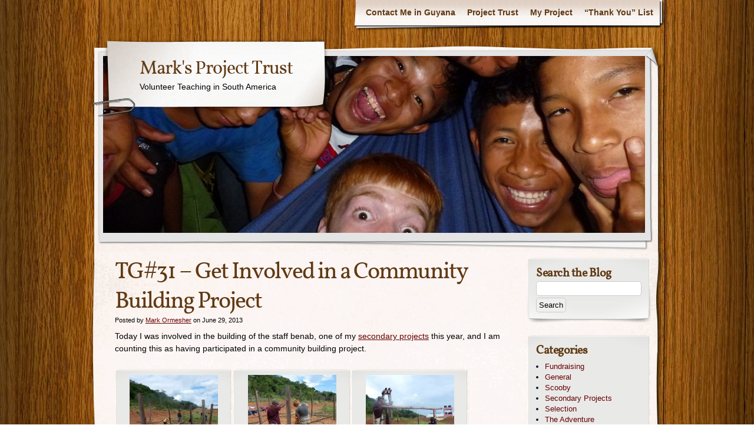

--- FILE ---
content_type: text/html; charset=UTF-8
request_url: https://marksprojecttrust.co.uk/2013/06/29/tg31-get-involved-in-a-community-building-project/
body_size: 9020
content:
<!DOCTYPE html>
<html lang="en-US">
<head>
    <!-- NEW SERVER -->
    <meta charset="UTF-8" />
    <title>TG#31 &#8211; Get Involved in a Community Building Project | Mark&#039;s Project Trust</title>
    <meta name="author" content="Designed by Contexture International | http://www.contextureintl.com" />
	<meta name="iconpath" id="iconpath" content="https://marksprojecttrust.co.uk/wp-content/themes/adventure-journal/images/bh" />
    <link rel="profile" href="http://gmpg.org/xfn/11" />
    <link rel="pingback" href="https://marksprojecttrust.co.uk/xmlrpc.php" />
    <meta name='robots' content='max-image-preview:large' />
<link rel="alternate" type="application/rss+xml" title="Mark&#039;s Project Trust &raquo; Feed" href="https://marksprojecttrust.co.uk/feed/" />
<link rel="alternate" type="application/rss+xml" title="Mark&#039;s Project Trust &raquo; Comments Feed" href="https://marksprojecttrust.co.uk/comments/feed/" />
<link rel="alternate" type="application/rss+xml" title="Mark&#039;s Project Trust &raquo; TG#31 &#8211; Get Involved in a Community Building Project Comments Feed" href="https://marksprojecttrust.co.uk/2013/06/29/tg31-get-involved-in-a-community-building-project/feed/" />
<link rel="alternate" title="oEmbed (JSON)" type="application/json+oembed" href="https://marksprojecttrust.co.uk/wp-json/oembed/1.0/embed?url=https%3A%2F%2Fmarksprojecttrust.co.uk%2F2013%2F06%2F29%2Ftg31-get-involved-in-a-community-building-project%2F" />
<link rel="alternate" title="oEmbed (XML)" type="text/xml+oembed" href="https://marksprojecttrust.co.uk/wp-json/oembed/1.0/embed?url=https%3A%2F%2Fmarksprojecttrust.co.uk%2F2013%2F06%2F29%2Ftg31-get-involved-in-a-community-building-project%2F&#038;format=xml" />
<style id='wp-img-auto-sizes-contain-inline-css' type='text/css'>
img:is([sizes=auto i],[sizes^="auto," i]){contain-intrinsic-size:3000px 1500px}
/*# sourceURL=wp-img-auto-sizes-contain-inline-css */
</style>
<style id='wp-emoji-styles-inline-css' type='text/css'>

	img.wp-smiley, img.emoji {
		display: inline !important;
		border: none !important;
		box-shadow: none !important;
		height: 1em !important;
		width: 1em !important;
		margin: 0 0.07em !important;
		vertical-align: -0.1em !important;
		background: none !important;
		padding: 0 !important;
	}
/*# sourceURL=wp-emoji-styles-inline-css */
</style>
<style id='wp-block-library-inline-css' type='text/css'>
:root{--wp-block-synced-color:#7a00df;--wp-block-synced-color--rgb:122,0,223;--wp-bound-block-color:var(--wp-block-synced-color);--wp-editor-canvas-background:#ddd;--wp-admin-theme-color:#007cba;--wp-admin-theme-color--rgb:0,124,186;--wp-admin-theme-color-darker-10:#006ba1;--wp-admin-theme-color-darker-10--rgb:0,107,160.5;--wp-admin-theme-color-darker-20:#005a87;--wp-admin-theme-color-darker-20--rgb:0,90,135;--wp-admin-border-width-focus:2px}@media (min-resolution:192dpi){:root{--wp-admin-border-width-focus:1.5px}}.wp-element-button{cursor:pointer}:root .has-very-light-gray-background-color{background-color:#eee}:root .has-very-dark-gray-background-color{background-color:#313131}:root .has-very-light-gray-color{color:#eee}:root .has-very-dark-gray-color{color:#313131}:root .has-vivid-green-cyan-to-vivid-cyan-blue-gradient-background{background:linear-gradient(135deg,#00d084,#0693e3)}:root .has-purple-crush-gradient-background{background:linear-gradient(135deg,#34e2e4,#4721fb 50%,#ab1dfe)}:root .has-hazy-dawn-gradient-background{background:linear-gradient(135deg,#faaca8,#dad0ec)}:root .has-subdued-olive-gradient-background{background:linear-gradient(135deg,#fafae1,#67a671)}:root .has-atomic-cream-gradient-background{background:linear-gradient(135deg,#fdd79a,#004a59)}:root .has-nightshade-gradient-background{background:linear-gradient(135deg,#330968,#31cdcf)}:root .has-midnight-gradient-background{background:linear-gradient(135deg,#020381,#2874fc)}:root{--wp--preset--font-size--normal:16px;--wp--preset--font-size--huge:42px}.has-regular-font-size{font-size:1em}.has-larger-font-size{font-size:2.625em}.has-normal-font-size{font-size:var(--wp--preset--font-size--normal)}.has-huge-font-size{font-size:var(--wp--preset--font-size--huge)}.has-text-align-center{text-align:center}.has-text-align-left{text-align:left}.has-text-align-right{text-align:right}.has-fit-text{white-space:nowrap!important}#end-resizable-editor-section{display:none}.aligncenter{clear:both}.items-justified-left{justify-content:flex-start}.items-justified-center{justify-content:center}.items-justified-right{justify-content:flex-end}.items-justified-space-between{justify-content:space-between}.screen-reader-text{border:0;clip-path:inset(50%);height:1px;margin:-1px;overflow:hidden;padding:0;position:absolute;width:1px;word-wrap:normal!important}.screen-reader-text:focus{background-color:#ddd;clip-path:none;color:#444;display:block;font-size:1em;height:auto;left:5px;line-height:normal;padding:15px 23px 14px;text-decoration:none;top:5px;width:auto;z-index:100000}html :where(.has-border-color){border-style:solid}html :where([style*=border-top-color]){border-top-style:solid}html :where([style*=border-right-color]){border-right-style:solid}html :where([style*=border-bottom-color]){border-bottom-style:solid}html :where([style*=border-left-color]){border-left-style:solid}html :where([style*=border-width]){border-style:solid}html :where([style*=border-top-width]){border-top-style:solid}html :where([style*=border-right-width]){border-right-style:solid}html :where([style*=border-bottom-width]){border-bottom-style:solid}html :where([style*=border-left-width]){border-left-style:solid}html :where(img[class*=wp-image-]){height:auto;max-width:100%}:where(figure){margin:0 0 1em}html :where(.is-position-sticky){--wp-admin--admin-bar--position-offset:var(--wp-admin--admin-bar--height,0px)}@media screen and (max-width:600px){html :where(.is-position-sticky){--wp-admin--admin-bar--position-offset:0px}}

/*# sourceURL=wp-block-library-inline-css */
</style><style id='global-styles-inline-css' type='text/css'>
:root{--wp--preset--aspect-ratio--square: 1;--wp--preset--aspect-ratio--4-3: 4/3;--wp--preset--aspect-ratio--3-4: 3/4;--wp--preset--aspect-ratio--3-2: 3/2;--wp--preset--aspect-ratio--2-3: 2/3;--wp--preset--aspect-ratio--16-9: 16/9;--wp--preset--aspect-ratio--9-16: 9/16;--wp--preset--color--black: #000000;--wp--preset--color--cyan-bluish-gray: #abb8c3;--wp--preset--color--white: #ffffff;--wp--preset--color--pale-pink: #f78da7;--wp--preset--color--vivid-red: #cf2e2e;--wp--preset--color--luminous-vivid-orange: #ff6900;--wp--preset--color--luminous-vivid-amber: #fcb900;--wp--preset--color--light-green-cyan: #7bdcb5;--wp--preset--color--vivid-green-cyan: #00d084;--wp--preset--color--pale-cyan-blue: #8ed1fc;--wp--preset--color--vivid-cyan-blue: #0693e3;--wp--preset--color--vivid-purple: #9b51e0;--wp--preset--gradient--vivid-cyan-blue-to-vivid-purple: linear-gradient(135deg,rgb(6,147,227) 0%,rgb(155,81,224) 100%);--wp--preset--gradient--light-green-cyan-to-vivid-green-cyan: linear-gradient(135deg,rgb(122,220,180) 0%,rgb(0,208,130) 100%);--wp--preset--gradient--luminous-vivid-amber-to-luminous-vivid-orange: linear-gradient(135deg,rgb(252,185,0) 0%,rgb(255,105,0) 100%);--wp--preset--gradient--luminous-vivid-orange-to-vivid-red: linear-gradient(135deg,rgb(255,105,0) 0%,rgb(207,46,46) 100%);--wp--preset--gradient--very-light-gray-to-cyan-bluish-gray: linear-gradient(135deg,rgb(238,238,238) 0%,rgb(169,184,195) 100%);--wp--preset--gradient--cool-to-warm-spectrum: linear-gradient(135deg,rgb(74,234,220) 0%,rgb(151,120,209) 20%,rgb(207,42,186) 40%,rgb(238,44,130) 60%,rgb(251,105,98) 80%,rgb(254,248,76) 100%);--wp--preset--gradient--blush-light-purple: linear-gradient(135deg,rgb(255,206,236) 0%,rgb(152,150,240) 100%);--wp--preset--gradient--blush-bordeaux: linear-gradient(135deg,rgb(254,205,165) 0%,rgb(254,45,45) 50%,rgb(107,0,62) 100%);--wp--preset--gradient--luminous-dusk: linear-gradient(135deg,rgb(255,203,112) 0%,rgb(199,81,192) 50%,rgb(65,88,208) 100%);--wp--preset--gradient--pale-ocean: linear-gradient(135deg,rgb(255,245,203) 0%,rgb(182,227,212) 50%,rgb(51,167,181) 100%);--wp--preset--gradient--electric-grass: linear-gradient(135deg,rgb(202,248,128) 0%,rgb(113,206,126) 100%);--wp--preset--gradient--midnight: linear-gradient(135deg,rgb(2,3,129) 0%,rgb(40,116,252) 100%);--wp--preset--font-size--small: 13px;--wp--preset--font-size--medium: 20px;--wp--preset--font-size--large: 36px;--wp--preset--font-size--x-large: 42px;--wp--preset--spacing--20: 0.44rem;--wp--preset--spacing--30: 0.67rem;--wp--preset--spacing--40: 1rem;--wp--preset--spacing--50: 1.5rem;--wp--preset--spacing--60: 2.25rem;--wp--preset--spacing--70: 3.38rem;--wp--preset--spacing--80: 5.06rem;--wp--preset--shadow--natural: 6px 6px 9px rgba(0, 0, 0, 0.2);--wp--preset--shadow--deep: 12px 12px 50px rgba(0, 0, 0, 0.4);--wp--preset--shadow--sharp: 6px 6px 0px rgba(0, 0, 0, 0.2);--wp--preset--shadow--outlined: 6px 6px 0px -3px rgb(255, 255, 255), 6px 6px rgb(0, 0, 0);--wp--preset--shadow--crisp: 6px 6px 0px rgb(0, 0, 0);}:where(.is-layout-flex){gap: 0.5em;}:where(.is-layout-grid){gap: 0.5em;}body .is-layout-flex{display: flex;}.is-layout-flex{flex-wrap: wrap;align-items: center;}.is-layout-flex > :is(*, div){margin: 0;}body .is-layout-grid{display: grid;}.is-layout-grid > :is(*, div){margin: 0;}:where(.wp-block-columns.is-layout-flex){gap: 2em;}:where(.wp-block-columns.is-layout-grid){gap: 2em;}:where(.wp-block-post-template.is-layout-flex){gap: 1.25em;}:where(.wp-block-post-template.is-layout-grid){gap: 1.25em;}.has-black-color{color: var(--wp--preset--color--black) !important;}.has-cyan-bluish-gray-color{color: var(--wp--preset--color--cyan-bluish-gray) !important;}.has-white-color{color: var(--wp--preset--color--white) !important;}.has-pale-pink-color{color: var(--wp--preset--color--pale-pink) !important;}.has-vivid-red-color{color: var(--wp--preset--color--vivid-red) !important;}.has-luminous-vivid-orange-color{color: var(--wp--preset--color--luminous-vivid-orange) !important;}.has-luminous-vivid-amber-color{color: var(--wp--preset--color--luminous-vivid-amber) !important;}.has-light-green-cyan-color{color: var(--wp--preset--color--light-green-cyan) !important;}.has-vivid-green-cyan-color{color: var(--wp--preset--color--vivid-green-cyan) !important;}.has-pale-cyan-blue-color{color: var(--wp--preset--color--pale-cyan-blue) !important;}.has-vivid-cyan-blue-color{color: var(--wp--preset--color--vivid-cyan-blue) !important;}.has-vivid-purple-color{color: var(--wp--preset--color--vivid-purple) !important;}.has-black-background-color{background-color: var(--wp--preset--color--black) !important;}.has-cyan-bluish-gray-background-color{background-color: var(--wp--preset--color--cyan-bluish-gray) !important;}.has-white-background-color{background-color: var(--wp--preset--color--white) !important;}.has-pale-pink-background-color{background-color: var(--wp--preset--color--pale-pink) !important;}.has-vivid-red-background-color{background-color: var(--wp--preset--color--vivid-red) !important;}.has-luminous-vivid-orange-background-color{background-color: var(--wp--preset--color--luminous-vivid-orange) !important;}.has-luminous-vivid-amber-background-color{background-color: var(--wp--preset--color--luminous-vivid-amber) !important;}.has-light-green-cyan-background-color{background-color: var(--wp--preset--color--light-green-cyan) !important;}.has-vivid-green-cyan-background-color{background-color: var(--wp--preset--color--vivid-green-cyan) !important;}.has-pale-cyan-blue-background-color{background-color: var(--wp--preset--color--pale-cyan-blue) !important;}.has-vivid-cyan-blue-background-color{background-color: var(--wp--preset--color--vivid-cyan-blue) !important;}.has-vivid-purple-background-color{background-color: var(--wp--preset--color--vivid-purple) !important;}.has-black-border-color{border-color: var(--wp--preset--color--black) !important;}.has-cyan-bluish-gray-border-color{border-color: var(--wp--preset--color--cyan-bluish-gray) !important;}.has-white-border-color{border-color: var(--wp--preset--color--white) !important;}.has-pale-pink-border-color{border-color: var(--wp--preset--color--pale-pink) !important;}.has-vivid-red-border-color{border-color: var(--wp--preset--color--vivid-red) !important;}.has-luminous-vivid-orange-border-color{border-color: var(--wp--preset--color--luminous-vivid-orange) !important;}.has-luminous-vivid-amber-border-color{border-color: var(--wp--preset--color--luminous-vivid-amber) !important;}.has-light-green-cyan-border-color{border-color: var(--wp--preset--color--light-green-cyan) !important;}.has-vivid-green-cyan-border-color{border-color: var(--wp--preset--color--vivid-green-cyan) !important;}.has-pale-cyan-blue-border-color{border-color: var(--wp--preset--color--pale-cyan-blue) !important;}.has-vivid-cyan-blue-border-color{border-color: var(--wp--preset--color--vivid-cyan-blue) !important;}.has-vivid-purple-border-color{border-color: var(--wp--preset--color--vivid-purple) !important;}.has-vivid-cyan-blue-to-vivid-purple-gradient-background{background: var(--wp--preset--gradient--vivid-cyan-blue-to-vivid-purple) !important;}.has-light-green-cyan-to-vivid-green-cyan-gradient-background{background: var(--wp--preset--gradient--light-green-cyan-to-vivid-green-cyan) !important;}.has-luminous-vivid-amber-to-luminous-vivid-orange-gradient-background{background: var(--wp--preset--gradient--luminous-vivid-amber-to-luminous-vivid-orange) !important;}.has-luminous-vivid-orange-to-vivid-red-gradient-background{background: var(--wp--preset--gradient--luminous-vivid-orange-to-vivid-red) !important;}.has-very-light-gray-to-cyan-bluish-gray-gradient-background{background: var(--wp--preset--gradient--very-light-gray-to-cyan-bluish-gray) !important;}.has-cool-to-warm-spectrum-gradient-background{background: var(--wp--preset--gradient--cool-to-warm-spectrum) !important;}.has-blush-light-purple-gradient-background{background: var(--wp--preset--gradient--blush-light-purple) !important;}.has-blush-bordeaux-gradient-background{background: var(--wp--preset--gradient--blush-bordeaux) !important;}.has-luminous-dusk-gradient-background{background: var(--wp--preset--gradient--luminous-dusk) !important;}.has-pale-ocean-gradient-background{background: var(--wp--preset--gradient--pale-ocean) !important;}.has-electric-grass-gradient-background{background: var(--wp--preset--gradient--electric-grass) !important;}.has-midnight-gradient-background{background: var(--wp--preset--gradient--midnight) !important;}.has-small-font-size{font-size: var(--wp--preset--font-size--small) !important;}.has-medium-font-size{font-size: var(--wp--preset--font-size--medium) !important;}.has-large-font-size{font-size: var(--wp--preset--font-size--large) !important;}.has-x-large-font-size{font-size: var(--wp--preset--font-size--x-large) !important;}
/*# sourceURL=global-styles-inline-css */
</style>

<style id='classic-theme-styles-inline-css' type='text/css'>
/*! This file is auto-generated */
.wp-block-button__link{color:#fff;background-color:#32373c;border-radius:9999px;box-shadow:none;text-decoration:none;padding:calc(.667em + 2px) calc(1.333em + 2px);font-size:1.125em}.wp-block-file__button{background:#32373c;color:#fff;text-decoration:none}
/*# sourceURL=/wp-includes/css/classic-themes.min.css */
</style>
<link rel='stylesheet' id='theme-css' href='https://marksprojecttrust.co.uk/wp-content/themes/adventure-journal/style.css?ver=6.9' type='text/css' media='all' />
<link rel='stylesheet' id='theme_override-css' href='https://marksprojecttrust.co.uk/wp-content/themes/adventure-journal/custom.css?ver=6.9' type='text/css' media='all' />
<script type="text/javascript" src="https://ajax.googleapis.com/ajax/libs/prototype/1.7.1.0/prototype.js?ver=1.7.1" id="prototype-js"></script>
<script type="text/javascript" src="https://ajax.googleapis.com/ajax/libs/scriptaculous/1.9.0/scriptaculous.js?ver=1.9.0" id="scriptaculous-root-js"></script>
<script type="text/javascript" src="https://ajax.googleapis.com/ajax/libs/scriptaculous/1.9.0/effects.js?ver=1.9.0" id="scriptaculous-effects-js"></script>
<script type="text/javascript" src="https://marksprojecttrust.co.uk/wp-content/plugins/lightbox-2/lightbox.js?ver=1.8" id="lightbox-js"></script>
<link rel="https://api.w.org/" href="https://marksprojecttrust.co.uk/wp-json/" /><link rel="alternate" title="JSON" type="application/json" href="https://marksprojecttrust.co.uk/wp-json/wp/v2/posts/1233" /><link rel="EditURI" type="application/rsd+xml" title="RSD" href="https://marksprojecttrust.co.uk/xmlrpc.php?rsd" />
<meta name="generator" content="WordPress 6.9" />
<link rel="canonical" href="https://marksprojecttrust.co.uk/2013/06/29/tg31-get-involved-in-a-community-building-project/" />
<link rel='shortlink' href='https://marksprojecttrust.co.uk/?p=1233' />

	<!-- begin lightbox scripts -->
	<script type="text/javascript">
    //<![CDATA[
    document.write('<link rel="stylesheet" href="https://marksprojecttrust.co.uk/wp-content/plugins/lightbox-2/Themes/Black/lightbox.css" type="text/css" media="screen" />');
    //]]>
    </script>
	<!-- end lightbox scripts -->
<style type="text/css" id="custom-background-css">
body.custom-background { background-image: url("https://marksprojecttrust.co.uk/wp-content/themes/adventure-journal/images/mp-background-tile.jpg"); background-position: left top; background-size: auto; background-repeat: repeat; background-attachment: scroll; }
</style>
	</head>
<body class="wp-singular post-template-default single single-post postid-1233 single-format-standard custom-background wp-theme-adventure-journal">
    <div id="ancestor-1233" class="siteframe page-siteframe ">
        <div id="container">
          <div id="container2">
            <div class="nav-horz nav-main" id="menu">
              <div class="nav-main-left">
                <div class="nav-main-right">
                    <div class="menu"><ul>
<li class="page_item page-item-454"><a href="https://marksprojecttrust.co.uk/contact-me-in-guyana/">Contact Me in Guyana</a></li>
<li class="page_item page-item-13"><a href="https://marksprojecttrust.co.uk/general-info/">Project Trust</a></li>
<li class="page_item page-item-278"><a href="https://marksprojecttrust.co.uk/my-project/">My Project</a></li>
<li class="page_item page-item-75"><a href="https://marksprojecttrust.co.uk/donors-thank-yous/">&#8220;Thank You&#8221; List</a></li>
</ul></div>
                </div>
              </div>
              <div class="nav-main-bottom"></div>
            </div>
            <div class="clear"></div>
            <!-- end header -->
      <div id="header"><div id="header2"><div id="header3"><div id="header4">
            		<div id="logo">
	  <div id="logo-2">
		<div id="logo-3">
		  <table><tr><td>
                            <div id="site-title"><a href="https://marksprojecttrust.co.uk/" title="Mark&#039;s Project Trust" rel="home">
				  Mark&#039;s Project Trust				  </a></div>
				<div id="site-description">Volunteer Teaching in South America</div>          </td></tr></table>
		</div>
	  </div>
	</div>
	              <div id="banner">
                                        <img src="https://marksprojecttrust.co.uk/wp-content/uploads/2013/02/cropped-camera-7.jpg" width="920" height="300" alt="" />
                
              </div>
      </div></div></div></div>
<div class="content"  id="col-2-left">
    <div id="col-main" style="width:720px;">
      <div id="main-content" >
      <!-- BEGIN Main Content-->
            
                <div class="post-1233 post type-post status-publish format-standard hentry category-travellers-guide tag-benab tag-building tag-community tag-photos tag-secondary-projects-2 tag-travellers-guide-2" id="post-1233">
                <h1 class="storytitle">TG#31 &#8211; Get Involved in a Community Building Project</h1>                                        <div class="meta">Posted by <a href="https://marksprojecttrust.co.uk/author/markmarksprojecttrust-co-uk/" title="Posts by Mark Ormesher" rel="author">Mark Ormesher</a> on June 29, 2013</div>

                                            
                    <div class="storycontent">
                        <p>Today I was involved in the building of the staff benab, one of my <a href="http://marksprojecttrust.co.uk/2013/01/12/secondary-projects/" title="Secondary Projects">secondary projects</a> this year, and I am counting this as having participated in a community building project.</p>

		<style type="text/css">
			#gallery-1 {
				margin: auto;
			}
			#gallery-1 .gallery-item {
				float: left;
				margin-top: 10px;
				text-align: center;
				width: 33%;
			}
			#gallery-1 img {
				border: 2px solid #cfcfcf;
			}
			#gallery-1 .gallery-caption {
				margin-left: 0;
			}
			/* see gallery_shortcode() in wp-includes/media.php */
		</style>
		<div id='gallery-1' class='gallery galleryid-1233 gallery-columns-3 gallery-size-thumbnail'><dl class='gallery-item'>
			<dt class='gallery-icon landscape'>
				<a href='https://marksprojecttrust.co.uk/2013/06/29/tg31-get-involved-in-a-community-building-project/benab-1/'><img decoding="async" width="150" height="150" src="https://marksprojecttrust.co.uk/wp-content/uploads/2013/07/benab-1-150x150.jpg" class="attachment-thumbnail size-thumbnail" alt="" aria-describedby="gallery-1-1226" /></a>
			</dt>
				<dd class='wp-caption-text gallery-caption' id='gallery-1-1226'>
				Starting work
				</dd></dl><dl class='gallery-item'>
			<dt class='gallery-icon landscape'>
				<a href='https://marksprojecttrust.co.uk/2013/06/29/tg31-get-involved-in-a-community-building-project/benab-2/'><img decoding="async" width="150" height="150" src="https://marksprojecttrust.co.uk/wp-content/uploads/2013/07/benab-2-150x150.jpg" class="attachment-thumbnail size-thumbnail" alt="" /></a>
			</dt></dl><dl class='gallery-item'>
			<dt class='gallery-icon landscape'>
				<a href='https://marksprojecttrust.co.uk/2013/06/29/tg31-get-involved-in-a-community-building-project/benab-3/'><img decoding="async" width="150" height="150" src="https://marksprojecttrust.co.uk/wp-content/uploads/2013/07/benab-3-150x150.jpg" class="attachment-thumbnail size-thumbnail" alt="" aria-describedby="gallery-1-1228" /></a>
			</dt>
				<dd class='wp-caption-text gallery-caption' id='gallery-1-1228'>
				Fixing the horizontals
				</dd></dl><br style="clear: both" /><dl class='gallery-item'>
			<dt class='gallery-icon landscape'>
				<a href='https://marksprojecttrust.co.uk/2013/06/29/tg31-get-involved-in-a-community-building-project/benab-4/'><img loading="lazy" decoding="async" width="150" height="150" src="https://marksprojecttrust.co.uk/wp-content/uploads/2013/07/benab-4-150x150.jpg" class="attachment-thumbnail size-thumbnail" alt="" /></a>
			</dt></dl><dl class='gallery-item'>
			<dt class='gallery-icon landscape'>
				<a href='https://marksprojecttrust.co.uk/2013/06/29/tg31-get-involved-in-a-community-building-project/benab-5/'><img loading="lazy" decoding="async" width="150" height="150" src="https://marksprojecttrust.co.uk/wp-content/uploads/2013/07/benab-5-150x150.jpg" class="attachment-thumbnail size-thumbnail" alt="" /></a>
			</dt></dl>
			<br style='clear: both' />
		</div>

<p>(A few weeks ago I was also involved in helping to build the village&#8217;s new church which would also have counted, however I didn&#8217;t snap any photos of that event to upload for the <a href="http://marksprojecttrust.co.uk/2012/05/29/travellers-guide-to-guyana/" title="Traveller’s Guide to Guyana">Traveller&#8217;s Guide</a>)</p>
                        <div class="clear"></div>
                    </div>
                    
                    <div class="feedback">
                                                Posted under  <a href="https://marksprojecttrust.co.uk/category/travellers-guide/" rel="category tag">Traveller's Guide to Guyana</a> and tagged with <a href="https://marksprojecttrust.co.uk/tag/benab/" rel="tag">benab</a>, <a href="https://marksprojecttrust.co.uk/tag/building/" rel="tag">building</a>, <a href="https://marksprojecttrust.co.uk/tag/community/" rel="tag">community</a>, <a href="https://marksprojecttrust.co.uk/tag/photos/" rel="tag">photos</a>, <a href="https://marksprojecttrust.co.uk/tag/secondary-projects-2/" rel="tag">secondary projects</a>, <a href="https://marksprojecttrust.co.uk/tag/travellers-guide-2/" rel="tag">traveller's guide</a>  <br />
                        <a href="https://marksprojecttrust.co.uk/2013/06/29/tg31-get-involved-in-a-community-building-project/#comments">Feedback (1)</a>                    </div>

                 </div>
                
			<div id="comments">
			<h3 id="comments-title">One Pingback on <em>TG#31 &#8211; Get Involved in a Community Building Project</em></h3>

			<ol class="commentlist">
				    <li class="post pingback">
            <p>Pingback: <a href="http://www.marksprojecttrust.co.uk/2012/05/29/travellers-guide-to-guyana/" class="url" rel="ugc external nofollow">Traveller&#8217;s Guide to Guyana | Mark&#039;s Project Trust</a></p>
    </li>
	</li><!-- #comment-## -->
			</ol>




</div><!-- #comments -->
        
              <!-- END Main Content-->

      </div>
    </div>
	<div id="col-left" class="sidebar" style="width:220px;"><ul><li id="search-3" class="widget widget_search"><h3>Search the Blog</h3><form role="search" method="get" id="searchform" class="searchform" action="https://marksprojecttrust.co.uk/">
				<div>
					<label class="screen-reader-text" for="s">Search for:</label>
					<input type="text" value="" name="s" id="s" />
					<input type="submit" id="searchsubmit" value="Search" />
				</div>
			</form></li><li id="categories-3" class="widget widget_categories"><h3>Categories</h3>
			<ul>
					<li class="cat-item cat-item-4"><a href="https://marksprojecttrust.co.uk/category/fundraising/">Fundraising</a>
</li>
	<li class="cat-item cat-item-3"><a href="https://marksprojecttrust.co.uk/category/general/">General</a>
</li>
	<li class="cat-item cat-item-9"><a href="https://marksprojecttrust.co.uk/category/scooby/">Scooby</a>
</li>
	<li class="cat-item cat-item-10"><a href="https://marksprojecttrust.co.uk/category/secondary-projects/">Secondary Projects</a>
</li>
	<li class="cat-item cat-item-6"><a href="https://marksprojecttrust.co.uk/category/selection/">Selection</a>
</li>
	<li class="cat-item cat-item-173"><a href="https://marksprojecttrust.co.uk/category/the-adventure/">The Adventure</a>
</li>
	<li class="cat-item cat-item-8"><a href="https://marksprojecttrust.co.uk/category/training/">Training</a>
</li>
	<li class="cat-item cat-item-7"><a href="https://marksprojecttrust.co.uk/category/travellers-guide/">Traveller&#039;s Guide to Guyana</a>
</li>
	<li class="cat-item cat-item-5"><a href="https://marksprojecttrust.co.uk/category/updates/">Updates</a>
</li>
			</ul>

			</li><li id="tag_cloud-3" class="widget widget_tag_cloud"><h3>Tags</h3><div class="tagcloud"><a href="https://marksprojecttrust.co.uk/tag/benab/" class="tag-cloud-link tag-link-14 tag-link-position-1" style="font-size: 8pt;" aria-label="benab (3 items)">benab</a>
<a href="https://marksprojecttrust.co.uk/tag/blogging/" class="tag-cloud-link tag-link-72 tag-link-position-2" style="font-size: 9.2068965517241pt;" aria-label="blogging (4 items)">blogging</a>
<a href="https://marksprojecttrust.co.uk/tag/bolivia/" class="tag-cloud-link tag-link-175 tag-link-position-3" style="font-size: 13.310344827586pt;" aria-label="Bolivia (10 items)">Bolivia</a>
<a href="https://marksprojecttrust.co.uk/tag/brazil/" class="tag-cloud-link tag-link-73 tag-link-position-4" style="font-size: 11.620689655172pt;" aria-label="Brazil (7 items)">Brazil</a>
<a href="https://marksprojecttrust.co.uk/tag/celebration/" class="tag-cloud-link tag-link-87 tag-link-position-5" style="font-size: 8pt;" aria-label="celebration (3 items)">celebration</a>
<a href="https://marksprojecttrust.co.uk/tag/chicken/" class="tag-cloud-link tag-link-36 tag-link-position-6" style="font-size: 8pt;" aria-label="chicken (3 items)">chicken</a>
<a href="https://marksprojecttrust.co.uk/tag/christmas/" class="tag-cloud-link tag-link-23 tag-link-position-7" style="font-size: 11.620689655172pt;" aria-label="Christmas (7 items)">Christmas</a>
<a href="https://marksprojecttrust.co.uk/tag/cooking/" class="tag-cloud-link tag-link-44 tag-link-position-8" style="font-size: 9.2068965517241pt;" aria-label="cooking (4 items)">cooking</a>
<a href="https://marksprojecttrust.co.uk/tag/copacabana/" class="tag-cloud-link tag-link-178 tag-link-position-9" style="font-size: 10.172413793103pt;" aria-label="Copacabana (5 items)">Copacabana</a>
<a href="https://marksprojecttrust.co.uk/tag/creek/" class="tag-cloud-link tag-link-116 tag-link-position-10" style="font-size: 8pt;" aria-label="creek (3 items)">creek</a>
<a href="https://marksprojecttrust.co.uk/tag/dancing/" class="tag-cloud-link tag-link-80 tag-link-position-11" style="font-size: 10.172413793103pt;" aria-label="dancing (5 items)">dancing</a>
<a href="https://marksprojecttrust.co.uk/tag/easter/" class="tag-cloud-link tag-link-69 tag-link-position-12" style="font-size: 10.172413793103pt;" aria-label="Easter (5 items)">Easter</a>
<a href="https://marksprojecttrust.co.uk/tag/fishing/" class="tag-cloud-link tag-link-66 tag-link-position-13" style="font-size: 8pt;" aria-label="fishing (3 items)">fishing</a>
<a href="https://marksprojecttrust.co.uk/tag/food/" class="tag-cloud-link tag-link-35 tag-link-position-14" style="font-size: 13.793103448276pt;" aria-label="food (11 items)">food</a>
<a href="https://marksprojecttrust.co.uk/tag/gaffing/" class="tag-cloud-link tag-link-83 tag-link-position-15" style="font-size: 8pt;" aria-label="gaffing (3 items)">gaffing</a>
<a href="https://marksprojecttrust.co.uk/tag/gangnam-style/" class="tag-cloud-link tag-link-79 tag-link-position-16" style="font-size: 8pt;" aria-label="Gangnam Style (3 items)">Gangnam Style</a>
<a href="https://marksprojecttrust.co.uk/tag/guyana/" class="tag-cloud-link tag-link-147 tag-link-position-17" style="font-size: 9.2068965517241pt;" aria-label="Guyana (4 items)">Guyana</a>
<a href="https://marksprojecttrust.co.uk/tag/hammock/" class="tag-cloud-link tag-link-130 tag-link-position-18" style="font-size: 9.2068965517241pt;" aria-label="hammock (4 items)">hammock</a>
<a href="https://marksprojecttrust.co.uk/tag/holidays/" class="tag-cloud-link tag-link-19 tag-link-position-19" style="font-size: 16.448275862069pt;" aria-label="holidays (19 items)">holidays</a>
<a href="https://marksprojecttrust.co.uk/tag/home/" class="tag-cloud-link tag-link-113 tag-link-position-20" style="font-size: 8pt;" aria-label="home (3 items)">home</a>
<a href="https://marksprojecttrust.co.uk/tag/kaieteur-falls/" class="tag-cloud-link tag-link-160 tag-link-position-21" style="font-size: 8pt;" aria-label="Kaieteur Falls (3 items)">Kaieteur Falls</a>
<a href="https://marksprojecttrust.co.uk/tag/la-paz/" class="tag-cloud-link tag-link-177 tag-link-position-22" style="font-size: 9.2068965517241pt;" aria-label="La Paz (4 items)">La Paz</a>
<a href="https://marksprojecttrust.co.uk/tag/lethem/" class="tag-cloud-link tag-link-27 tag-link-position-23" style="font-size: 9.2068965517241pt;" aria-label="Lethem (4 items)">Lethem</a>
<a href="https://marksprojecttrust.co.uk/tag/manaus/" class="tag-cloud-link tag-link-75 tag-link-position-24" style="font-size: 10.172413793103pt;" aria-label="manaus (5 items)">manaus</a>
<a href="https://marksprojecttrust.co.uk/tag/mash/" class="tag-cloud-link tag-link-51 tag-link-position-25" style="font-size: 9.2068965517241pt;" aria-label="MASH (4 items)">MASH</a>
<a href="https://marksprojecttrust.co.uk/tag/money/" class="tag-cloud-link tag-link-91 tag-link-position-26" style="font-size: 10.172413793103pt;" aria-label="money (5 items)">money</a>
<a href="https://marksprojecttrust.co.uk/tag/mural/" class="tag-cloud-link tag-link-12 tag-link-position-27" style="font-size: 9.2068965517241pt;" aria-label="mural (4 items)">mural</a>
<a href="https://marksprojecttrust.co.uk/tag/music/" class="tag-cloud-link tag-link-22 tag-link-position-28" style="font-size: 12.224137931034pt;" aria-label="music (8 items)">music</a>
<a href="https://marksprojecttrust.co.uk/tag/party/" class="tag-cloud-link tag-link-78 tag-link-position-29" style="font-size: 11.01724137931pt;" aria-label="party (6 items)">party</a>
<a href="https://marksprojecttrust.co.uk/tag/photos/" class="tag-cloud-link tag-link-24 tag-link-position-30" style="font-size: 22pt;" aria-label="photos (56 items)">photos</a>
<a href="https://marksprojecttrust.co.uk/tag/planking/" class="tag-cloud-link tag-link-188 tag-link-position-31" style="font-size: 9.2068965517241pt;" aria-label="planking (4 items)">planking</a>
<a href="https://marksprojecttrust.co.uk/tag/police/" class="tag-cloud-link tag-link-195 tag-link-position-32" style="font-size: 8pt;" aria-label="police (3 items)">police</a>
<a href="https://marksprojecttrust.co.uk/tag/porto-velho/" class="tag-cloud-link tag-link-176 tag-link-position-33" style="font-size: 8pt;" aria-label="Porto Velho (3 items)">Porto Velho</a>
<a href="https://marksprojecttrust.co.uk/tag/river/" class="tag-cloud-link tag-link-53 tag-link-position-34" style="font-size: 8pt;" aria-label="river (3 items)">river</a>
<a href="https://marksprojecttrust.co.uk/tag/sand-creek/" class="tag-cloud-link tag-link-28 tag-link-position-35" style="font-size: 12.224137931034pt;" aria-label="Sand Creek (8 items)">Sand Creek</a>
<a href="https://marksprojecttrust.co.uk/tag/school/" class="tag-cloud-link tag-link-13 tag-link-position-36" style="font-size: 13.793103448276pt;" aria-label="school (11 items)">school</a>
<a href="https://marksprojecttrust.co.uk/tag/secondary-projects-2/" class="tag-cloud-link tag-link-11 tag-link-position-37" style="font-size: 11.01724137931pt;" aria-label="secondary projects (6 items)">secondary projects</a>
<a href="https://marksprojecttrust.co.uk/tag/shulinab/" class="tag-cloud-link tag-link-29 tag-link-position-38" style="font-size: 10.172413793103pt;" aria-label="Shulinab (5 items)">Shulinab</a>
<a href="https://marksprojecttrust.co.uk/tag/students/" class="tag-cloud-link tag-link-33 tag-link-position-39" style="font-size: 8pt;" aria-label="students (3 items)">students</a>
<a href="https://marksprojecttrust.co.uk/tag/the-adventure/" class="tag-cloud-link tag-link-219 tag-link-position-40" style="font-size: 13.793103448276pt;" aria-label="The Adventure (11 items)">The Adventure</a>
<a href="https://marksprojecttrust.co.uk/tag/tobago/" class="tag-cloud-link tag-link-21 tag-link-position-41" style="font-size: 8pt;" aria-label="Tobago (3 items)">Tobago</a>
<a href="https://marksprojecttrust.co.uk/tag/travellers-guide-2/" class="tag-cloud-link tag-link-20 tag-link-position-42" style="font-size: 20.793103448276pt;" aria-label="traveller&#039;s guide (45 items)">traveller&#039;s guide</a>
<a href="https://marksprojecttrust.co.uk/tag/travelling/" class="tag-cloud-link tag-link-17 tag-link-position-43" style="font-size: 16.931034482759pt;" aria-label="travelling (21 items)">travelling</a>
<a href="https://marksprojecttrust.co.uk/tag/water/" class="tag-cloud-link tag-link-31 tag-link-position-44" style="font-size: 10.172413793103pt;" aria-label="water (5 items)">water</a>
<a href="https://marksprojecttrust.co.uk/tag/well/" class="tag-cloud-link tag-link-32 tag-link-position-45" style="font-size: 9.2068965517241pt;" aria-label="well (4 items)">well</a></div>
</li><li id="total-thermo" class="widget thermo_widget"><h3>Total So Far</h3><br /><p>&pound;5,215.98 / &pound;5,100&nbsp;&nbsp;&nbsp;<span style="font-size:0.8em; color:#909090;">102.27%</span></p><p><img src="/wp-content/plugins/thermo/image.php?t=5215.98" title="Good work!" /></p></li></ul></div>     <div class="clear"></div>
</div>
			<!-- begin footer -->
			<div class="clear"></div>
            <div id="footer">
				<div class="nav-horz nav-footer"><div class="menu"><ul>
<li class="page_item page-item-454"><a href="https://marksprojecttrust.co.uk/contact-me-in-guyana/">Contact Me in Guyana</a></li>
<li class="page_item page-item-13"><a href="https://marksprojecttrust.co.uk/general-info/">Project Trust</a></li>
<li class="page_item page-item-278"><a href="https://marksprojecttrust.co.uk/my-project/">My Project</a></li>
<li class="page_item page-item-75"><a href="https://marksprojecttrust.co.uk/donors-thank-yous/">&#8220;Thank You&#8221; List</a></li>
</ul></div>
</div>
				<script type="speculationrules">
{"prefetch":[{"source":"document","where":{"and":[{"href_matches":"/*"},{"not":{"href_matches":["/wp-*.php","/wp-admin/*","/wp-content/uploads/*","/wp-content/*","/wp-content/plugins/*","/wp-content/themes/adventure-journal/*","/*\\?(.+)"]}},{"not":{"selector_matches":"a[rel~=\"nofollow\"]"}},{"not":{"selector_matches":".no-prefetch, .no-prefetch a"}}]},"eagerness":"conservative"}]}
</script>
<script type="text/javascript" src="https://marksprojecttrust.co.uk/wp-includes/js/comment-reply.min.js?ver=6.9" id="comment-reply-js" async="async" data-wp-strategy="async" fetchpriority="low"></script>
<script id="wp-emoji-settings" type="application/json">
{"baseUrl":"https://s.w.org/images/core/emoji/17.0.2/72x72/","ext":".png","svgUrl":"https://s.w.org/images/core/emoji/17.0.2/svg/","svgExt":".svg","source":{"concatemoji":"https://marksprojecttrust.co.uk/wp-includes/js/wp-emoji-release.min.js?ver=6.9"}}
</script>
<script type="module">
/* <![CDATA[ */
/*! This file is auto-generated */
const a=JSON.parse(document.getElementById("wp-emoji-settings").textContent),o=(window._wpemojiSettings=a,"wpEmojiSettingsSupports"),s=["flag","emoji"];function i(e){try{var t={supportTests:e,timestamp:(new Date).valueOf()};sessionStorage.setItem(o,JSON.stringify(t))}catch(e){}}function c(e,t,n){e.clearRect(0,0,e.canvas.width,e.canvas.height),e.fillText(t,0,0);t=new Uint32Array(e.getImageData(0,0,e.canvas.width,e.canvas.height).data);e.clearRect(0,0,e.canvas.width,e.canvas.height),e.fillText(n,0,0);const a=new Uint32Array(e.getImageData(0,0,e.canvas.width,e.canvas.height).data);return t.every((e,t)=>e===a[t])}function p(e,t){e.clearRect(0,0,e.canvas.width,e.canvas.height),e.fillText(t,0,0);var n=e.getImageData(16,16,1,1);for(let e=0;e<n.data.length;e++)if(0!==n.data[e])return!1;return!0}function u(e,t,n,a){switch(t){case"flag":return n(e,"\ud83c\udff3\ufe0f\u200d\u26a7\ufe0f","\ud83c\udff3\ufe0f\u200b\u26a7\ufe0f")?!1:!n(e,"\ud83c\udde8\ud83c\uddf6","\ud83c\udde8\u200b\ud83c\uddf6")&&!n(e,"\ud83c\udff4\udb40\udc67\udb40\udc62\udb40\udc65\udb40\udc6e\udb40\udc67\udb40\udc7f","\ud83c\udff4\u200b\udb40\udc67\u200b\udb40\udc62\u200b\udb40\udc65\u200b\udb40\udc6e\u200b\udb40\udc67\u200b\udb40\udc7f");case"emoji":return!a(e,"\ud83e\u1fac8")}return!1}function f(e,t,n,a){let r;const o=(r="undefined"!=typeof WorkerGlobalScope&&self instanceof WorkerGlobalScope?new OffscreenCanvas(300,150):document.createElement("canvas")).getContext("2d",{willReadFrequently:!0}),s=(o.textBaseline="top",o.font="600 32px Arial",{});return e.forEach(e=>{s[e]=t(o,e,n,a)}),s}function r(e){var t=document.createElement("script");t.src=e,t.defer=!0,document.head.appendChild(t)}a.supports={everything:!0,everythingExceptFlag:!0},new Promise(t=>{let n=function(){try{var e=JSON.parse(sessionStorage.getItem(o));if("object"==typeof e&&"number"==typeof e.timestamp&&(new Date).valueOf()<e.timestamp+604800&&"object"==typeof e.supportTests)return e.supportTests}catch(e){}return null}();if(!n){if("undefined"!=typeof Worker&&"undefined"!=typeof OffscreenCanvas&&"undefined"!=typeof URL&&URL.createObjectURL&&"undefined"!=typeof Blob)try{var e="postMessage("+f.toString()+"("+[JSON.stringify(s),u.toString(),c.toString(),p.toString()].join(",")+"));",a=new Blob([e],{type:"text/javascript"});const r=new Worker(URL.createObjectURL(a),{name:"wpTestEmojiSupports"});return void(r.onmessage=e=>{i(n=e.data),r.terminate(),t(n)})}catch(e){}i(n=f(s,u,c,p))}t(n)}).then(e=>{for(const n in e)a.supports[n]=e[n],a.supports.everything=a.supports.everything&&a.supports[n],"flag"!==n&&(a.supports.everythingExceptFlag=a.supports.everythingExceptFlag&&a.supports[n]);var t;a.supports.everythingExceptFlag=a.supports.everythingExceptFlag&&!a.supports.flag,a.supports.everything||((t=a.source||{}).concatemoji?r(t.concatemoji):t.wpemoji&&t.twemoji&&(r(t.twemoji),r(t.wpemoji)))});
//# sourceURL=https://marksprojecttrust.co.uk/wp-includes/js/wp-emoji-loader.min.js
/* ]]> */
</script>
				<div class="clear"></div> 
            </div>
          </div>
        </div>
		<div id="colophon">
			<a id="ctxophon" href="http://www.contextureintl.com/?sref=aj" title="A WordPress Theme by Contexture International"></a>
			<a id="wpophon" href="http://www.wordpress.org" title="Powered by WordPress"></a>
			<div class="clear"></div>
		</div>
    </div>
</body>
</html>

--- FILE ---
content_type: text/css
request_url: https://marksprojecttrust.co.uk/wp-content/themes/adventure-journal/custom.css?ver=6.9
body_size: -156
content:
a:visited { color:#660000; }